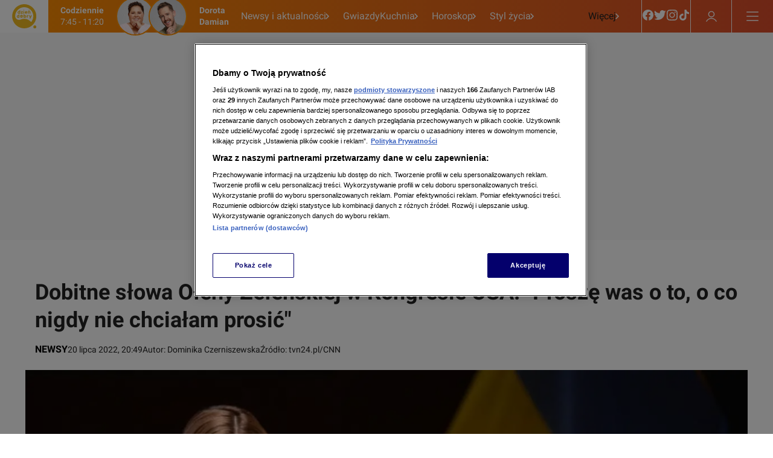

--- FILE ---
content_type: application/javascript; charset=UTF-8
request_url: https://dziendobry.tvn.pl/_i/assets/PinButton.external.2884bdea.js
body_size: 487
content:
var a=Object.defineProperty;var r=(i,e,t)=>e in i?a(i,e,{enumerable:!0,configurable:!0,writable:!0,value:t}):i[e]=t;var s=(i,e,t)=>(r(i,typeof e!="symbol"?e+"":e,t),t);const n=class n extends Event{constructor(e){super(n.EVENT_NAME),this.id=e}};s(n,"EVENT_NAME","pin-button-click");let l=n;class h extends HTMLElement{connectedCallback(){this.style.display="contents",this.style.width="100%",this.style.height="100%",this.appendChild(this.createButton())}addEventListener(e,t,d){super.addEventListener(e,t,d)}createButton(){const e=this.getProp("id"),t=document.createElement("button");return t.onclick=()=>this.dispatchEvent(new l(e)),t.id=`pin-${e}`,t.style.cursor="pointer",t.style.width="100%",t.style.height="100%",t.style.padding="0",t.style.border="none",t.style.background="transparent",t.innerHTML=`
        <svg viewBox="0 0 35 65" width="33" height="63" style="display: block; margin: auto;">
            <path d="M31 63H4a2 2 0 0 1-2-2V21h31v40a2 2 0 0 1-2 2z" fill="#FFF" fill-rule="evenodd" />
            <path d="M31 0H4a4 4 0 0 0-4 4v57a4 4 0 0 0 4 4h27a4 4 0 0 0 4-4V4a4 4 0 0 0-4-4zm0 63H4a2 2 0 0 1-2-2V21h31v40a2 2 0 0 1-2 2z" />
            <rect
                x="4.99"
                y="41.34"
                width="24.98"
                height="14.99"
                rx=".93"
                fill-rule="evenodd"
                fill="#231f20"
                fill-opacity=".35"
            />
            <path
                d="m23.07 11.45-4.51 2.37-4.52 2.36V6.73l4.52 2.36 4.51 2.36zM21.99 48.83l-3.43 1.8-3.43 1.79v-7.18l3.43 1.8 3.43 1.79z"
                fill="#FFF"
                fill-rule="evenodd"
            />
            <path
                d="m21.04 31.95-2.54 2.54V23.24h-2v11.24l-2.54-2.53-1.41 1.41 3.54 3.54 1.41 1.41 4.95-4.95-1.41-1.41z"
                fill-rule="evenodd"
            />
        </svg> `,t}getProp(e){return this.getAttribute(e)}}customElements.define("pin-button",h);export{h as PinButton};
